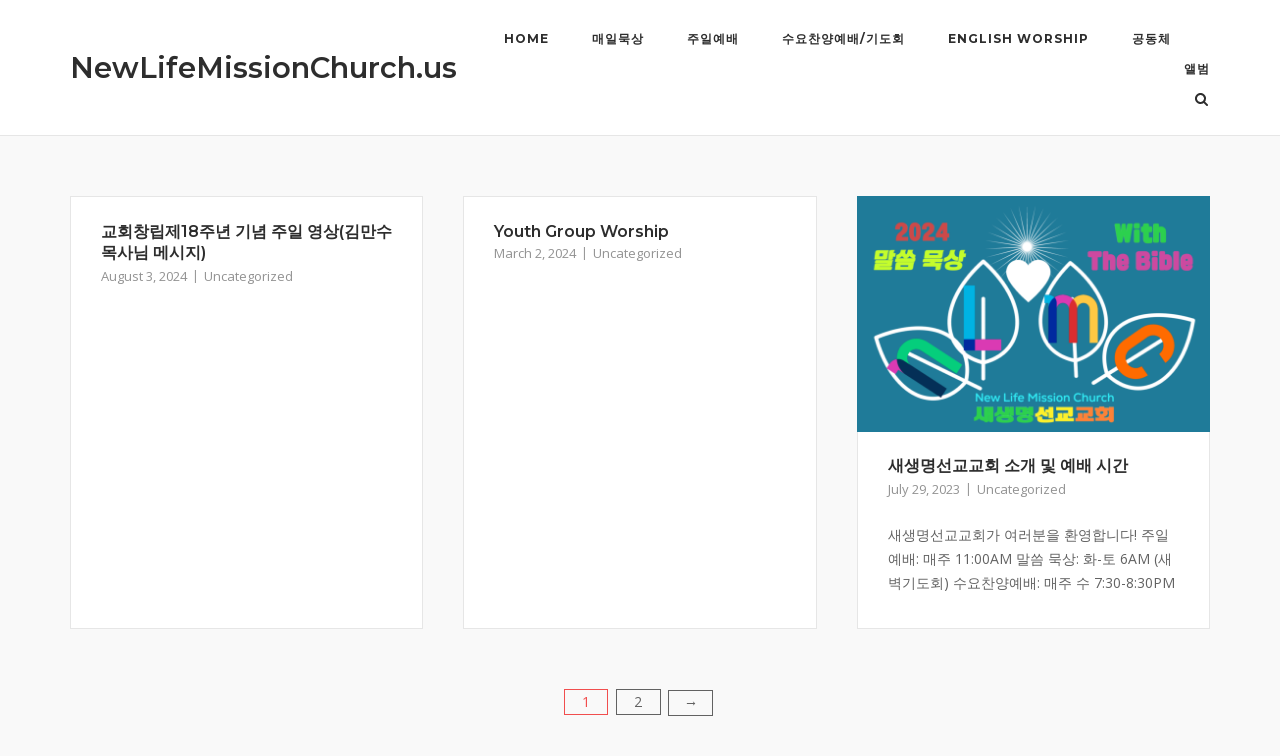

--- FILE ---
content_type: text/html; charset=UTF-8
request_url: http://newlifemissionchurch.us/
body_size: 8938
content:
<!DOCTYPE html>
<html lang="en">
<head>
	<meta charset="UTF-8">
	<link rel="profile" href="https://gmpg.org/xfn/11">

	<title>NewLifeMissionChurch.us</title>
<meta name='robots' content='max-image-preview:large' />
<!-- Mangboard SEO Start -->
<link rel="canonical" href="http://newlifemissionchurch.us/%ea%b5%90%ed%9a%8c%ec%b0%bd%eb%a6%bd%ec%a0%9c18%ec%a3%bc%eb%85%84-%ea%b8%b0%eb%85%90-%ec%a3%bc%ec%9d%bc-%ec%98%81%ec%83%81%ea%b9%80%eb%a7%8c%ec%88%98-%eb%aa%a9%ec%82%ac%eb%8b%98-%eb%a9%94%ec%8b%9c/" />
<meta property="og:url" content="http://newlifemissionchurch.us/" />
<meta property="og:type" content="website" />
<meta property="og:title" content="NewLifeMissionChurch.us" />
<meta name="title" content="NewLifeMissionChurch.us" />
<meta name="twitter:title" content="NewLifeMissionChurch.us" />
<meta property="og:locale" content="en_US" />
<meta property="og:site_name" content="NewLifeMissionChurch.us" />
<!-- Mangboard SEO End -->
<link rel='dns-prefetch' href='//fonts.googleapis.com' />
<link rel="alternate" type="application/rss+xml" title="NewLifeMissionChurch.us &raquo; Feed" href="http://newlifemissionchurch.us/feed/" />
<link rel="alternate" type="application/rss+xml" title="NewLifeMissionChurch.us &raquo; Comments Feed" href="http://newlifemissionchurch.us/comments/feed/" />
<style id='wp-img-auto-sizes-contain-inline-css' type='text/css'>
img:is([sizes=auto i],[sizes^="auto," i]){contain-intrinsic-size:3000px 1500px}
/*# sourceURL=wp-img-auto-sizes-contain-inline-css */
</style>
<link rel='stylesheet' id='plugins-widgets-latest-mb-basic-css-style-css' href='http://newlifemissionchurch.us/wp-content/plugins/mangboard/plugins/widgets/latest_mb_basic/css/style.css?ver=187' type='text/css' media='all' />
<link rel='stylesheet' id='assets-css-style-css' href='http://newlifemissionchurch.us/wp-content/plugins/mangboard/assets/css/style.css?ver=187' type='text/css' media='all' />
<link rel='stylesheet' id='assets-css-bootstrap3-grid-css' href='http://newlifemissionchurch.us/wp-content/plugins/mangboard/assets/css/bootstrap3-grid.css?ver=187' type='text/css' media='all' />
<link rel='stylesheet' id='assets-css-jcarousel-swipe-css' href='http://newlifemissionchurch.us/wp-content/plugins/mangboard/assets/css/jcarousel.swipe.css?ver=187' type='text/css' media='all' />
<style id='wp-emoji-styles-inline-css' type='text/css'>

	img.wp-smiley, img.emoji {
		display: inline !important;
		border: none !important;
		box-shadow: none !important;
		height: 1em !important;
		width: 1em !important;
		margin: 0 0.07em !important;
		vertical-align: -0.1em !important;
		background: none !important;
		padding: 0 !important;
	}
/*# sourceURL=wp-emoji-styles-inline-css */
</style>
<link rel='stylesheet' id='wp-block-library-css' href='http://newlifemissionchurch.us/wp-includes/css/dist/block-library/style.min.css?ver=6.9' type='text/css' media='all' />
<style id='global-styles-inline-css' type='text/css'>
:root{--wp--preset--aspect-ratio--square: 1;--wp--preset--aspect-ratio--4-3: 4/3;--wp--preset--aspect-ratio--3-4: 3/4;--wp--preset--aspect-ratio--3-2: 3/2;--wp--preset--aspect-ratio--2-3: 2/3;--wp--preset--aspect-ratio--16-9: 16/9;--wp--preset--aspect-ratio--9-16: 9/16;--wp--preset--color--black: #000000;--wp--preset--color--cyan-bluish-gray: #abb8c3;--wp--preset--color--white: #ffffff;--wp--preset--color--pale-pink: #f78da7;--wp--preset--color--vivid-red: #cf2e2e;--wp--preset--color--luminous-vivid-orange: #ff6900;--wp--preset--color--luminous-vivid-amber: #fcb900;--wp--preset--color--light-green-cyan: #7bdcb5;--wp--preset--color--vivid-green-cyan: #00d084;--wp--preset--color--pale-cyan-blue: #8ed1fc;--wp--preset--color--vivid-cyan-blue: #0693e3;--wp--preset--color--vivid-purple: #9b51e0;--wp--preset--gradient--vivid-cyan-blue-to-vivid-purple: linear-gradient(135deg,rgb(6,147,227) 0%,rgb(155,81,224) 100%);--wp--preset--gradient--light-green-cyan-to-vivid-green-cyan: linear-gradient(135deg,rgb(122,220,180) 0%,rgb(0,208,130) 100%);--wp--preset--gradient--luminous-vivid-amber-to-luminous-vivid-orange: linear-gradient(135deg,rgb(252,185,0) 0%,rgb(255,105,0) 100%);--wp--preset--gradient--luminous-vivid-orange-to-vivid-red: linear-gradient(135deg,rgb(255,105,0) 0%,rgb(207,46,46) 100%);--wp--preset--gradient--very-light-gray-to-cyan-bluish-gray: linear-gradient(135deg,rgb(238,238,238) 0%,rgb(169,184,195) 100%);--wp--preset--gradient--cool-to-warm-spectrum: linear-gradient(135deg,rgb(74,234,220) 0%,rgb(151,120,209) 20%,rgb(207,42,186) 40%,rgb(238,44,130) 60%,rgb(251,105,98) 80%,rgb(254,248,76) 100%);--wp--preset--gradient--blush-light-purple: linear-gradient(135deg,rgb(255,206,236) 0%,rgb(152,150,240) 100%);--wp--preset--gradient--blush-bordeaux: linear-gradient(135deg,rgb(254,205,165) 0%,rgb(254,45,45) 50%,rgb(107,0,62) 100%);--wp--preset--gradient--luminous-dusk: linear-gradient(135deg,rgb(255,203,112) 0%,rgb(199,81,192) 50%,rgb(65,88,208) 100%);--wp--preset--gradient--pale-ocean: linear-gradient(135deg,rgb(255,245,203) 0%,rgb(182,227,212) 50%,rgb(51,167,181) 100%);--wp--preset--gradient--electric-grass: linear-gradient(135deg,rgb(202,248,128) 0%,rgb(113,206,126) 100%);--wp--preset--gradient--midnight: linear-gradient(135deg,rgb(2,3,129) 0%,rgb(40,116,252) 100%);--wp--preset--font-size--small: 13px;--wp--preset--font-size--medium: 20px;--wp--preset--font-size--large: 36px;--wp--preset--font-size--x-large: 42px;--wp--preset--spacing--20: 0.44rem;--wp--preset--spacing--30: 0.67rem;--wp--preset--spacing--40: 1rem;--wp--preset--spacing--50: 1.5rem;--wp--preset--spacing--60: 2.25rem;--wp--preset--spacing--70: 3.38rem;--wp--preset--spacing--80: 5.06rem;--wp--preset--shadow--natural: 6px 6px 9px rgba(0, 0, 0, 0.2);--wp--preset--shadow--deep: 12px 12px 50px rgba(0, 0, 0, 0.4);--wp--preset--shadow--sharp: 6px 6px 0px rgba(0, 0, 0, 0.2);--wp--preset--shadow--outlined: 6px 6px 0px -3px rgb(255, 255, 255), 6px 6px rgb(0, 0, 0);--wp--preset--shadow--crisp: 6px 6px 0px rgb(0, 0, 0);}:where(.is-layout-flex){gap: 0.5em;}:where(.is-layout-grid){gap: 0.5em;}body .is-layout-flex{display: flex;}.is-layout-flex{flex-wrap: wrap;align-items: center;}.is-layout-flex > :is(*, div){margin: 0;}body .is-layout-grid{display: grid;}.is-layout-grid > :is(*, div){margin: 0;}:where(.wp-block-columns.is-layout-flex){gap: 2em;}:where(.wp-block-columns.is-layout-grid){gap: 2em;}:where(.wp-block-post-template.is-layout-flex){gap: 1.25em;}:where(.wp-block-post-template.is-layout-grid){gap: 1.25em;}.has-black-color{color: var(--wp--preset--color--black) !important;}.has-cyan-bluish-gray-color{color: var(--wp--preset--color--cyan-bluish-gray) !important;}.has-white-color{color: var(--wp--preset--color--white) !important;}.has-pale-pink-color{color: var(--wp--preset--color--pale-pink) !important;}.has-vivid-red-color{color: var(--wp--preset--color--vivid-red) !important;}.has-luminous-vivid-orange-color{color: var(--wp--preset--color--luminous-vivid-orange) !important;}.has-luminous-vivid-amber-color{color: var(--wp--preset--color--luminous-vivid-amber) !important;}.has-light-green-cyan-color{color: var(--wp--preset--color--light-green-cyan) !important;}.has-vivid-green-cyan-color{color: var(--wp--preset--color--vivid-green-cyan) !important;}.has-pale-cyan-blue-color{color: var(--wp--preset--color--pale-cyan-blue) !important;}.has-vivid-cyan-blue-color{color: var(--wp--preset--color--vivid-cyan-blue) !important;}.has-vivid-purple-color{color: var(--wp--preset--color--vivid-purple) !important;}.has-black-background-color{background-color: var(--wp--preset--color--black) !important;}.has-cyan-bluish-gray-background-color{background-color: var(--wp--preset--color--cyan-bluish-gray) !important;}.has-white-background-color{background-color: var(--wp--preset--color--white) !important;}.has-pale-pink-background-color{background-color: var(--wp--preset--color--pale-pink) !important;}.has-vivid-red-background-color{background-color: var(--wp--preset--color--vivid-red) !important;}.has-luminous-vivid-orange-background-color{background-color: var(--wp--preset--color--luminous-vivid-orange) !important;}.has-luminous-vivid-amber-background-color{background-color: var(--wp--preset--color--luminous-vivid-amber) !important;}.has-light-green-cyan-background-color{background-color: var(--wp--preset--color--light-green-cyan) !important;}.has-vivid-green-cyan-background-color{background-color: var(--wp--preset--color--vivid-green-cyan) !important;}.has-pale-cyan-blue-background-color{background-color: var(--wp--preset--color--pale-cyan-blue) !important;}.has-vivid-cyan-blue-background-color{background-color: var(--wp--preset--color--vivid-cyan-blue) !important;}.has-vivid-purple-background-color{background-color: var(--wp--preset--color--vivid-purple) !important;}.has-black-border-color{border-color: var(--wp--preset--color--black) !important;}.has-cyan-bluish-gray-border-color{border-color: var(--wp--preset--color--cyan-bluish-gray) !important;}.has-white-border-color{border-color: var(--wp--preset--color--white) !important;}.has-pale-pink-border-color{border-color: var(--wp--preset--color--pale-pink) !important;}.has-vivid-red-border-color{border-color: var(--wp--preset--color--vivid-red) !important;}.has-luminous-vivid-orange-border-color{border-color: var(--wp--preset--color--luminous-vivid-orange) !important;}.has-luminous-vivid-amber-border-color{border-color: var(--wp--preset--color--luminous-vivid-amber) !important;}.has-light-green-cyan-border-color{border-color: var(--wp--preset--color--light-green-cyan) !important;}.has-vivid-green-cyan-border-color{border-color: var(--wp--preset--color--vivid-green-cyan) !important;}.has-pale-cyan-blue-border-color{border-color: var(--wp--preset--color--pale-cyan-blue) !important;}.has-vivid-cyan-blue-border-color{border-color: var(--wp--preset--color--vivid-cyan-blue) !important;}.has-vivid-purple-border-color{border-color: var(--wp--preset--color--vivid-purple) !important;}.has-vivid-cyan-blue-to-vivid-purple-gradient-background{background: var(--wp--preset--gradient--vivid-cyan-blue-to-vivid-purple) !important;}.has-light-green-cyan-to-vivid-green-cyan-gradient-background{background: var(--wp--preset--gradient--light-green-cyan-to-vivid-green-cyan) !important;}.has-luminous-vivid-amber-to-luminous-vivid-orange-gradient-background{background: var(--wp--preset--gradient--luminous-vivid-amber-to-luminous-vivid-orange) !important;}.has-luminous-vivid-orange-to-vivid-red-gradient-background{background: var(--wp--preset--gradient--luminous-vivid-orange-to-vivid-red) !important;}.has-very-light-gray-to-cyan-bluish-gray-gradient-background{background: var(--wp--preset--gradient--very-light-gray-to-cyan-bluish-gray) !important;}.has-cool-to-warm-spectrum-gradient-background{background: var(--wp--preset--gradient--cool-to-warm-spectrum) !important;}.has-blush-light-purple-gradient-background{background: var(--wp--preset--gradient--blush-light-purple) !important;}.has-blush-bordeaux-gradient-background{background: var(--wp--preset--gradient--blush-bordeaux) !important;}.has-luminous-dusk-gradient-background{background: var(--wp--preset--gradient--luminous-dusk) !important;}.has-pale-ocean-gradient-background{background: var(--wp--preset--gradient--pale-ocean) !important;}.has-electric-grass-gradient-background{background: var(--wp--preset--gradient--electric-grass) !important;}.has-midnight-gradient-background{background: var(--wp--preset--gradient--midnight) !important;}.has-small-font-size{font-size: var(--wp--preset--font-size--small) !important;}.has-medium-font-size{font-size: var(--wp--preset--font-size--medium) !important;}.has-large-font-size{font-size: var(--wp--preset--font-size--large) !important;}.has-x-large-font-size{font-size: var(--wp--preset--font-size--x-large) !important;}
/*# sourceURL=global-styles-inline-css */
</style>

<style id='classic-theme-styles-inline-css' type='text/css'>
/*! This file is auto-generated */
.wp-block-button__link{color:#fff;background-color:#32373c;border-radius:9999px;box-shadow:none;text-decoration:none;padding:calc(.667em + 2px) calc(1.333em + 2px);font-size:1.125em}.wp-block-file__button{background:#32373c;color:#fff;text-decoration:none}
/*# sourceURL=/wp-includes/css/classic-themes.min.css */
</style>
<link rel='stylesheet' id='plugins-popup-css-style-css' href='http://newlifemissionchurch.us/wp-content/plugins/mangboard/plugins/popup/css/style.css?ver=187' type='text/css' media='all' />
<link rel='stylesheet' id='siteorigin-corp-style-css' href='http://newlifemissionchurch.us/wp-content/themes/siteorigin-corp/style.min.css?ver=1.20.12' type='text/css' media='all' />
<link rel='stylesheet' id='siteorigin-corp-icons-css' href='http://newlifemissionchurch.us/wp-content/themes/siteorigin-corp/css/siteorigin-corp-icons.min.css?ver=.min' type='text/css' media='all' />
<link rel='stylesheet' id='siteorigin-google-web-fonts-css' href='https://fonts.googleapis.com/css?family=Montserrat%3A600%2C500%2C700%7COpen+Sans%3A400%2C300%2C500%2C600&#038;ver=6.9#038;subset&#038;display=block' type='text/css' media='all' />
<script type="text/javascript">var mb_options = {};var mb_languages = {};var mb_categorys = {};var mb_is_login = false;var mb_hybrid_app = "";if(typeof(mb_urls)==="undefined"){var mb_urls = {};};mb_options["device_type"]	= "desktop";mb_options["nonce"]		= "mb_nonce_value=145f0570769cc20b5970ec2a713f682d&mb_nonce_time=1768607676&wp_nonce_value=118a0fb79f&lang=en_US";mb_options["nonce2"]		= "mb_nonce_value=145f0570769cc20b5970ec2a713f682d&mb_nonce_time=1768607676&wp_nonce_value=118a0fb79f&lang=en_US";mb_options["page"]			= "1";mb_options["page_id"]		= "";mb_options["locale"]			= "en_US";mb_languages["btn_ok"]		= "Ok";mb_languages["btn_cancel"]	= "Cancel";mb_urls["ajax_url"]				= "http://newlifemissionchurch.us/wp-admin/admin-ajax.php";mb_urls["home"]					= "http://newlifemissionchurch.us";mb_urls["slug"]					= "%ea%b5%90%ed%9a%8c%ec%b0%bd%eb%a6%bd%ec%a0%9c18%ec%a3%bc%eb%85%84-%ea%b8%b0%eb%85%90-%ec%a3%bc%ec%9d%bc-%ec%98%81%ec%83%81%ea%b9%80%eb%a7%8c%ec%88%98-%eb%aa%a9%ec%82%ac%eb%8b%98-%eb%a9%94%ec%8b%9c";mb_urls["login"]					= "http://newlifemissionchurch.us//?redirect_to=http%253A%252F%252Fnewlifemissionchurch.us%252F";mb_urls["plugin"]				= "http://newlifemissionchurch.us/wp-content/plugins/mangboard/";</script><script type="text/javascript">var shareData				= {"url":"","title":"","image":"","content":""};shareData["url"]			= "http://newlifemissionchurch.us/";shareData["title"]			= "NewLifeMissionChurch.us";shareData["image"]		= "";shareData["content"]	= "";</script><style type="text/css">.mb-hide-logout{display:none !important;}</style><script type="text/javascript" src="http://newlifemissionchurch.us/wp-includes/js/jquery/jquery.min.js?ver=3.7.1" id="jquery-core-js"></script>
<script type="text/javascript" src="http://newlifemissionchurch.us/wp-includes/js/jquery/jquery-migrate.min.js?ver=3.4.1" id="jquery-migrate-js"></script>
<script type="text/javascript" src="http://newlifemissionchurch.us/wp-content/plugins/mangboard/assets/js/jquery.number.min.js?ver=187" id="assets-js-jquery-number-min-js-js"></script>
<script type="text/javascript" id="assets-js-common-js-js-extra">
/* <![CDATA[ */
var mb_ajax_object = {"ajax_url":"http://newlifemissionchurch.us/wp-admin/admin-ajax.php","admin_page":"false"};
//# sourceURL=assets-js-common-js-js-extra
/* ]]> */
</script>
<script type="text/javascript" src="http://newlifemissionchurch.us/wp-content/plugins/mangboard/assets/js/common.js?ver=187" id="assets-js-common-js-js"></script>
<script type="text/javascript" src="http://newlifemissionchurch.us/wp-content/plugins/mangboard/assets/js/jquery.touchSwipe.min.js?ver=187" id="assets-js-jquery-touchSwipe-min-js-js"></script>
<script type="text/javascript" src="http://newlifemissionchurch.us/wp-content/plugins/mangboard/assets/js/jquery.tipTip.min.js?ver=187" id="assets-js-jquery-tipTip-min-js-js"></script>
<script type="text/javascript" src="http://newlifemissionchurch.us/wp-content/plugins/mangboard/assets/js/jquery.jcarousel.min.js?ver=187" id="assets-js-jquery-jcarousel-min-js-js"></script>
<script type="text/javascript" src="http://newlifemissionchurch.us/wp-content/plugins/mangboard/assets/js/json2.js?ver=187" id="assets-js-json2-js-js"></script>
<script type="text/javascript" src="http://newlifemissionchurch.us/wp-content/plugins/mangboard/assets/js/jcarousel.swipe.js?ver=187" id="assets-js-jcarousel-swipe-js-js"></script>
<script type="text/javascript" src="http://newlifemissionchurch.us/wp-content/plugins/mangboard/plugins/popup/js/main.js?ver=187" id="plugins-popup-js-main-js-js"></script>
<script type="text/javascript" src="http://newlifemissionchurch.us/wp-content/plugins/mangboard/plugins/datepicker/js/datepicker.js?ver=187" id="plugins-datepicker-js-datepicker-js-js"></script>
<script type="text/javascript" src="http://newlifemissionchurch.us/wp-content/plugins/mangboard/plugins/conversion_tracking/js/main.js?ver=187" id="plugins-conversion-tracking-js-main-js-js"></script>
<link rel="https://api.w.org/" href="http://newlifemissionchurch.us/wp-json/" /><link rel="EditURI" type="application/rsd+xml" title="RSD" href="http://newlifemissionchurch.us/xmlrpc.php?rsd" />
<meta name="generator" content="WordPress 6.9" />
	<meta name="viewport" content="width=device-width, initial-scale=1">
				<style type="text/css" id="siteorigin-corp-settings-custom" data-siteorigin-settings="true">
					@media (max-width: 768px) { #masthead .search-toggle { margin: 0 20px 0 0; } .site-header .shopping-cart { margin: 0 37px 0 0; } #masthead #mobile-menu-button { display: inline-block; } #masthead .main-navigation:not(.mega-menu) ul:not(.shopping-cart) { display: none; } #masthead .main-navigation .search-icon { display: none; } .site-header.centered .site-branding { margin: 0; padding-right: 20px; text-align: left; } .centered.site-header .site-header-inner { flex-direction: row; } .site-header.centered .main-navigation { text-align: left; } } @media (min-width: 769px) { #masthead #mobile-navigation { display: none; } }				</style>
				<meta name="generator" content="Powered by MangBoard" />
</head>

<body class="home blog wp-theme-siteorigin-corp css3-animations no-js hfeed page-layout-default no-topbar mb-level-0 mb-desktop2">

<div id="page" class="site">
	<a class="skip-link screen-reader-text" href="#content">Skip to content</a>

			<header id="masthead" class="site-header mobile-menu"  >

			<div class="corp-container">

				<div class="site-header-inner">

					<div class="site-branding">
									<h1 class="site-title">
				<a href="http://newlifemissionchurch.us/" rel="home">
					NewLifeMissionChurch.us				</a>
			</h1>
														</div><!-- .site-branding -->

					
					
					<nav id="site-navigation" class="main-navigation link-underline ">

						<div class="menu-primary-menu-container"><ul id="primary-menu" class="menu"><li id="menu-item-43" class="menu-item menu-item-type-custom menu-item-object-custom menu-item-home menu-item-43"><a href="http://newlifemissionchurch.us" aria-current="page">Home</a></li>
<li id="menu-item-105" class="menu-item menu-item-type-post_type menu-item-object-page menu-item-105"><a href="http://newlifemissionchurch.us/%eb%a7%a4%ec%9d%bc%eb%ac%b5%ec%83%81/">매일묵상</a></li>
<li id="menu-item-99" class="menu-item menu-item-type-post_type menu-item-object-page menu-item-99"><a href="http://newlifemissionchurch.us/%ec%a3%bc%ec%9d%bc%ec%98%88%eb%b0%b0/">주일예배</a></li>
<li id="menu-item-107" class="menu-item menu-item-type-post_type menu-item-object-page menu-item-107"><a href="http://newlifemissionchurch.us/%ec%88%98%ec%9a%94%ec%b0%ac%ec%96%91%ec%98%88%eb%b0%b0/">수요찬양예배/기도회</a></li>
<li id="menu-item-144" class="menu-item menu-item-type-post_type menu-item-object-page menu-item-144"><a href="http://newlifemissionchurch.us/%ec%98%81%ec%96%b4%ec%98%88%eb%b0%b0em-worship/">English Worship</a></li>
<li id="menu-item-69" class="menu-item menu-item-type-post_type menu-item-object-page menu-item-69"><a href="http://newlifemissionchurch.us/%ea%b2%8c%ec%8b%9c%ed%8c%90-%ec%9d%b4%eb%a6%84/">공동체</a></li>
<li id="menu-item-110" class="menu-item menu-item-type-post_type menu-item-object-page menu-item-110"><a href="http://newlifemissionchurch.us/%ec%95%a8%eb%b2%94/">앨범</a></li>
</ul></div>
						
													<button id="search-button" class="search-toggle" aria-label="Open Search">
								<span class="open">			<svg version="1.1" xmlns="http://www.w3.org/2000/svg" width="26" height="28" viewBox="0 0 26 28">
				<path d="M18 13c0-3.859-3.141-7-7-7s-7 3.141-7 7 3.141 7 7 7 7-3.141 7-7zM26 26c0 1.094-0.906 2-2 2-0.531 0-1.047-0.219-1.406-0.594l-5.359-5.344c-1.828 1.266-4.016 1.937-6.234 1.937-6.078 0-11-4.922-11-11s4.922-11 11-11 11 4.922 11 11c0 2.219-0.672 4.406-1.937 6.234l5.359 5.359c0.359 0.359 0.578 0.875 0.578 1.406z"></path>
			</svg>
		</span>
							</button>
						
													<a href="#menu" id="mobile-menu-button">
											<svg version="1.1" xmlns="http://www.w3.org/2000/svg" xmlns:xlink="http://www.w3.org/1999/xlink" width="27" height="32" viewBox="0 0 27 32">
				<path d="M27.429 24v2.286q0 0.464-0.339 0.804t-0.804 0.339h-25.143q-0.464 0-0.804-0.339t-0.339-0.804v-2.286q0-0.464 0.339-0.804t0.804-0.339h25.143q0.464 0 0.804 0.339t0.339 0.804zM27.429 14.857v2.286q0 0.464-0.339 0.804t-0.804 0.339h-25.143q-0.464 0-0.804-0.339t-0.339-0.804v-2.286q0-0.464 0.339-0.804t0.804-0.339h25.143q0.464 0 0.804 0.339t0.339 0.804zM27.429 5.714v2.286q0 0.464-0.339 0.804t-0.804 0.339h-25.143q-0.464 0-0.804-0.339t-0.339-0.804v-2.286q0-0.464 0.339-0.804t0.804-0.339h25.143q0.464 0 0.804 0.339t0.339 0.804z"></path>
			</svg>
										<span class="screen-reader-text">Menu</span>
							</a>
						
					</nav><!-- #site-navigation -->

											<div id="fullscreen-search">
							<div class="corp-container">
								<span>Type and press enter to search</span>
								<form id="fullscreen-search-form" method="get" action="http://newlifemissionchurch.us">
									<input type="search" name="s" placeholder="" aria-label="Search for" value="" />
									<button type="submit" aria-label="Search">
													<svg version="1.1" xmlns="http://www.w3.org/2000/svg" width="26" height="28" viewBox="0 0 26 28">
				<path d="M18 13c0-3.859-3.141-7-7-7s-7 3.141-7 7 3.141 7 7 7 7-3.141 7-7zM26 26c0 1.094-0.906 2-2 2-0.531 0-1.047-0.219-1.406-0.594l-5.359-5.344c-1.828 1.266-4.016 1.937-6.234 1.937-6.078 0-11-4.922-11-11s4.922-11 11-11 11 4.922 11 11c0 2.219-0.672 4.406-1.937 6.234l5.359 5.359c0.359 0.359 0.578 0.875 0.578 1.406z"></path>
			</svg>
											</button>
								</form>
							</div>
							<button id="search-close-button" class="search-close-button" aria-label="Close search">
								<span class="close">			<svg version="1.1" xmlns="http://www.w3.org/2000/svg" xmlns:xlink="http://www.w3.org/1999/xlink" width="24" height="24" viewBox="0 0 24 24">
				<path d="M18.984 6.422l-5.578 5.578 5.578 5.578-1.406 1.406-5.578-5.578-5.578 5.578-1.406-1.406 5.578-5.578-5.578-5.578 1.406-1.406 5.578 5.578 5.578-5.578z"></path>
			</svg>
		</span>
							</button>
						</div><!-- #header-search -->
					
				</div><!-- .site-header-inner -->

			</div><!-- .corp-container -->

		</header><!-- #masthead -->
	
	<div id="content" class="site-content">

		<div class="corp-container">

			
	<div id="primary" class="content-area">
		<main id="main" class="site-main">

			
	<div class="blog-layout-grid">

		
<article id="post-233" class="post-233 post type-post status-publish format-standard hentry">

	
		

	<div class="corp-content-wrapper">
		
					<header class="entry-header">
				<h2 class="entry-title"><a href="http://newlifemissionchurch.us/%ea%b5%90%ed%9a%8c%ec%b0%bd%eb%a6%bd%ec%a0%9c18%ec%a3%bc%eb%85%84-%ea%b8%b0%eb%85%90-%ec%a3%bc%ec%9d%bc-%ec%98%81%ec%83%81%ea%b9%80%eb%a7%8c%ec%88%98-%eb%aa%a9%ec%82%ac%eb%8b%98-%eb%a9%94%ec%8b%9c/" rel="bookmark">교회창립제18주년 기념 주일 영상(김만수 목사님 메시지)</a></h2>									<div class="entry-meta">
							<span class="entry-date"><a href="http://newlifemissionchurch.us/%ea%b5%90%ed%9a%8c%ec%b0%bd%eb%a6%bd%ec%a0%9c18%ec%a3%bc%eb%85%84-%ea%b8%b0%eb%85%90-%ec%a3%bc%ec%9d%bc-%ec%98%81%ec%83%81%ea%b9%80%eb%a7%8c%ec%88%98-%eb%aa%a9%ec%82%ac%eb%8b%98-%eb%a9%94%ec%8b%9c/" rel="bookmark"><time class="published" datetime="2024-08-03T18:11:54+00:00">August 3, 2024</time><time class="updated" datetime="2024-08-03T18:11:54+00:00">August 3, 2024</time></a></span><span class="entry-category">Uncategorized</span>					</div><!-- .entry-meta -->
							</header><!-- .entry-header -->
		
		<div class="entry-content">
			<p></p>		</div><!-- .entry-content -->
		
	</div><!-- .corp-content-wrapper -->

	</article><!-- #post-## -->

<article id="post-211" class="post-211 post type-post status-publish format-standard hentry">

	
		

	<div class="corp-content-wrapper">
		
					<header class="entry-header">
				<h2 class="entry-title"><a href="http://newlifemissionchurch.us/youth-group-worship-2/" rel="bookmark">Youth Group Worship</a></h2>									<div class="entry-meta">
							<span class="entry-date"><a href="http://newlifemissionchurch.us/youth-group-worship-2/" rel="bookmark"><time class="published" datetime="2024-03-02T00:50:15+00:00">March 2, 2024</time><time class="updated" datetime="2024-03-02T00:50:20+00:00">March 2, 2024</time></a></span><span class="entry-category">Uncategorized</span>					</div><!-- .entry-meta -->
							</header><!-- .entry-header -->
		
		<div class="entry-content">
			<p></p>		</div><!-- .entry-content -->
		
	</div><!-- .corp-content-wrapper -->

	</article><!-- #post-## -->

<article id="post-60" class="post-60 post type-post status-publish format-standard has-post-thumbnail hentry">

	
						<div class="entry-thumbnail">
				<a href="http://newlifemissionchurch.us/4-post-test-%ec%8b%a4%ed%97%98%ec%9e%85%eb%8b%88%eb%8b%a4/">
					<img width="720" height="480" src="http://newlifemissionchurch.us/wp-content/uploads/2023/07/2024-말씀묵상-섬네일-완성품-A-720x480.png" class="attachment-siteorigin-corp-720x480-crop size-siteorigin-corp-720x480-crop wp-post-image" alt="" decoding="async" fetchpriority="high" srcset="http://newlifemissionchurch.us/wp-content/uploads/2023/07/2024-말씀묵상-섬네일-완성품-A-720x480.png 720w, http://newlifemissionchurch.us/wp-content/uploads/2023/07/2024-말씀묵상-섬네일-완성품-A-300x200.png 300w, http://newlifemissionchurch.us/wp-content/uploads/2023/07/2024-말씀묵상-섬네일-완성품-A-1024x681.png 1024w, http://newlifemissionchurch.us/wp-content/uploads/2023/07/2024-말씀묵상-섬네일-완성품-A-768x511.png 768w, http://newlifemissionchurch.us/wp-content/uploads/2023/07/2024-말씀묵상-섬네일-완성품-A.png 1372w" sizes="(max-width: 720px) 100vw, 720px" />				</a>
			</div>
					

	<div class="corp-content-wrapper">
		
					<header class="entry-header">
				<h2 class="entry-title"><a href="http://newlifemissionchurch.us/4-post-test-%ec%8b%a4%ed%97%98%ec%9e%85%eb%8b%88%eb%8b%a4/" rel="bookmark">새생명선교교회 소개 및 예배 시간</a></h2>									<div class="entry-meta">
							<span class="entry-date"><a href="http://newlifemissionchurch.us/4-post-test-%ec%8b%a4%ed%97%98%ec%9e%85%eb%8b%88%eb%8b%a4/" rel="bookmark"><time class="published" datetime="2023-07-29T07:41:54+00:00">July 29, 2023</time><time class="updated" datetime="2025-12-31T00:09:14+00:00">December 31, 2025</time></a></span><span class="entry-category">Uncategorized</span>					</div><!-- .entry-meta -->
							</header><!-- .entry-header -->
		
		<div class="entry-content">
			<p>새생명선교교회가 여러분을 환영합니다! 주일 예배: 매주 11:00AM 말씀 묵상: 화-토 6AM (새벽기도회) 수요찬양예배: 매주 수 7:30-8:30PM</p>		</div><!-- .entry-content -->
		
	</div><!-- .corp-content-wrapper -->

	</article><!-- #post-## -->

	</div>
	<nav class="navigation pagination" aria-label="Posts pagination">
		<h2 class="screen-reader-text">Posts pagination</h2>
		<div class="nav-links"><span aria-current="page" class="page-numbers current">1</span>
<a class="page-numbers" href="http://newlifemissionchurch.us/page/2/">2</a>
<a class="next page-numbers" href="http://newlifemissionchurch.us/page/2/">&rarr;</a></div>
	</nav>
		</main><!-- #main -->
	</div><!-- #primary -->


		</div><!-- .corp-container -->
	</div><!-- #content -->

	
		<footer id="colophon" class="site-footer">

			
							<div class="corp-container">
									</div><!-- .corp-container -->
			
			<div class="bottom-bar">
				<div class="corp-container">
					<div class="site-info">
						<span>2026 &copy; NewLifeMissionChurch.us</span><span>Theme by <a href="https://siteorigin.com/">SiteOrigin</a></span>					</div><!-- .site-info -->
									</div><!-- .corp-container -->
			</div><!-- .bottom-bar -->

			
		</footer><!-- #colophon -->
	</div><!-- #page -->

	<div id="scroll-to-top">
		<span class="screen-reader-text">Scroll to top</span>
					<svg version="1.1" xmlns="http://www.w3.org/2000/svg" xmlns:xlink="http://www.w3.org/1999/xlink" x="0px" y="0px" viewBox="0 0 24 24" style="enable-background:new 0 0 24 24;" xml:space="preserve">
				<path class="st0" d="M12,2c0.3,0,0.5,0.1,0.7,0.3l7,7C19.9,9.5,20,9.7,20,10c0,0.3-0.1,0.5-0.3,0.7S19.3,11,19,11
				c-0.3,0-0.5-0.1-0.7-0.3L13,5.4V21c0,0.3-0.1,0.5-0.3,0.7S12.3,22,12,22s-0.5-0.1-0.7-0.3S11,21.3,11,21V5.4l-5.3,5.3
				C5.5,10.9,5.3,11,5,11c-0.3,0-0.5-0.1-0.7-0.3C4.1,10.5,4,10.3,4,10c0-0.3,0.1-0.5,0.3-0.7l7-7C11.5,2.1,11.7,2,12,2z"/>
			</svg>
			</div>

<script type="speculationrules">
{"prefetch":[{"source":"document","where":{"and":[{"href_matches":"/*"},{"not":{"href_matches":["/wp-*.php","/wp-admin/*","/wp-content/uploads/*","/wp-content/*","/wp-content/plugins/*","/wp-content/themes/siteorigin-corp/*","/*\\?(.+)"]}},{"not":{"selector_matches":"a[rel~=\"nofollow\"]"}},{"not":{"selector_matches":".no-prefetch, .no-prefetch a"}}]},"eagerness":"conservative"}]}
</script>
<script type="text/javascript">function resizeResponsive(){var nWidth	= window.innerWidth;if(nWidth>=1200){jQuery(".mb-desktop").removeClass("mb-desktop").addClass("mb-desktop-large");jQuery(".mb-tablet").removeClass("mb-tablet").addClass("mb-desktop-large");jQuery(".mb-mobile").removeClass("mb-mobile").addClass("mb-desktop-large");}else if(nWidth>=992){jQuery(".mb-desktop-large").removeClass("mb-desktop-large").addClass("mb-desktop");jQuery(".mb-tablet").removeClass("mb-tablet").addClass("mb-desktop");jQuery(".mb-mobile").removeClass("mb-mobile").addClass("mb-desktop");}else if(nWidth>=768){jQuery(".mb-desktop-large").removeClass("mb-desktop-large").addClass("mb-tablet");jQuery(".mb-desktop").removeClass("mb-desktop").addClass("mb-tablet");jQuery(".mb-mobile").removeClass("mb-mobile").addClass("mb-tablet");}else if(nWidth<768){jQuery(".mb-desktop-large").removeClass("mb-desktop-large").addClass("mb-mobile");jQuery(".mb-desktop").removeClass("mb-desktop").addClass("mb-mobile");jQuery(".mb-tablet").removeClass("mb-tablet").addClass("mb-mobile");}}if(typeof jQuery != "undefined"){ jQuery(window).on("resize",resizeResponsive);resizeResponsive();};</script><script type="text/javascript">if(typeof(mb_urls)==="undefined"){var mb_urls = {};}; mb_urls["board_api"]			= "mb_board";mb_urls["comment_api"]			= "mb_comment";mb_urls["user_api"]			= "mb_user";mb_urls["heditor_api"]			= "mb_heditor";mb_urls["template_api"]			= "mb_template";mb_urls["custom_api"]			= "mb_custom";mb_urls["commerce_api"]			= "mb_commerce";</script><script type="text/javascript" src="http://newlifemissionchurch.us/wp-includes/js/jquery/jquery.form.min.js?ver=4.3.0" id="jquery-form-js"></script>
<script type="text/javascript" src="http://newlifemissionchurch.us/wp-includes/js/jquery/ui/core.min.js?ver=1.13.3" id="jquery-ui-core-js"></script>
<script type="text/javascript" src="http://newlifemissionchurch.us/wp-includes/js/jquery/ui/datepicker.min.js?ver=1.13.3" id="jquery-ui-datepicker-js"></script>
<script type="text/javascript" id="jquery-ui-datepicker-js-after">
/* <![CDATA[ */
jQuery(function(jQuery){jQuery.datepicker.setDefaults({"closeText":"Close","currentText":"Today","monthNames":["January","February","March","April","May","June","July","August","September","October","November","December"],"monthNamesShort":["Jan","Feb","Mar","Apr","May","Jun","Jul","Aug","Sep","Oct","Nov","Dec"],"nextText":"Next","prevText":"Previous","dayNames":["Sunday","Monday","Tuesday","Wednesday","Thursday","Friday","Saturday"],"dayNamesShort":["Sun","Mon","Tue","Wed","Thu","Fri","Sat"],"dayNamesMin":["S","M","T","W","T","F","S"],"dateFormat":"MM d, yy","firstDay":0,"isRTL":false});});
//# sourceURL=jquery-ui-datepicker-js-after
/* ]]> */
</script>
<script type="text/javascript" src="http://newlifemissionchurch.us/wp-content/themes/siteorigin-corp/js/jquery.fitvids.min.js?ver=1.1" id="jquery-fitvids-js"></script>
<script type="text/javascript" id="siteorigin-corp-script-js-extra">
/* <![CDATA[ */
var siteoriginCorp = {"collapse":"768","logoScale":"0.755","stickyOffset":"0"};
//# sourceURL=siteorigin-corp-script-js-extra
/* ]]> */
</script>
<script type="text/javascript" src="http://newlifemissionchurch.us/wp-content/themes/siteorigin-corp/js/jquery.theme.min.js?ver=1.20.12" id="siteorigin-corp-script-js"></script>
<script type="text/javascript" src="http://newlifemissionchurch.us/wp-content/themes/siteorigin-corp/js/skip-link-focus-fix.min.js?ver=1.20.12" id="siteorigin-corp-skip-link-focus-fix-js"></script>
<script type="text/javascript" src="http://newlifemissionchurch.us/wp-content/plugins/mangboard/plugins/editor_composer/js/video.js?ver=187" id="mb-editor-video-js"></script>
<script id="wp-emoji-settings" type="application/json">
{"baseUrl":"https://s.w.org/images/core/emoji/17.0.2/72x72/","ext":".png","svgUrl":"https://s.w.org/images/core/emoji/17.0.2/svg/","svgExt":".svg","source":{"concatemoji":"http://newlifemissionchurch.us/wp-includes/js/wp-emoji-release.min.js?ver=6.9"}}
</script>
<script type="module">
/* <![CDATA[ */
/*! This file is auto-generated */
const a=JSON.parse(document.getElementById("wp-emoji-settings").textContent),o=(window._wpemojiSettings=a,"wpEmojiSettingsSupports"),s=["flag","emoji"];function i(e){try{var t={supportTests:e,timestamp:(new Date).valueOf()};sessionStorage.setItem(o,JSON.stringify(t))}catch(e){}}function c(e,t,n){e.clearRect(0,0,e.canvas.width,e.canvas.height),e.fillText(t,0,0);t=new Uint32Array(e.getImageData(0,0,e.canvas.width,e.canvas.height).data);e.clearRect(0,0,e.canvas.width,e.canvas.height),e.fillText(n,0,0);const a=new Uint32Array(e.getImageData(0,0,e.canvas.width,e.canvas.height).data);return t.every((e,t)=>e===a[t])}function p(e,t){e.clearRect(0,0,e.canvas.width,e.canvas.height),e.fillText(t,0,0);var n=e.getImageData(16,16,1,1);for(let e=0;e<n.data.length;e++)if(0!==n.data[e])return!1;return!0}function u(e,t,n,a){switch(t){case"flag":return n(e,"\ud83c\udff3\ufe0f\u200d\u26a7\ufe0f","\ud83c\udff3\ufe0f\u200b\u26a7\ufe0f")?!1:!n(e,"\ud83c\udde8\ud83c\uddf6","\ud83c\udde8\u200b\ud83c\uddf6")&&!n(e,"\ud83c\udff4\udb40\udc67\udb40\udc62\udb40\udc65\udb40\udc6e\udb40\udc67\udb40\udc7f","\ud83c\udff4\u200b\udb40\udc67\u200b\udb40\udc62\u200b\udb40\udc65\u200b\udb40\udc6e\u200b\udb40\udc67\u200b\udb40\udc7f");case"emoji":return!a(e,"\ud83e\u1fac8")}return!1}function f(e,t,n,a){let r;const o=(r="undefined"!=typeof WorkerGlobalScope&&self instanceof WorkerGlobalScope?new OffscreenCanvas(300,150):document.createElement("canvas")).getContext("2d",{willReadFrequently:!0}),s=(o.textBaseline="top",o.font="600 32px Arial",{});return e.forEach(e=>{s[e]=t(o,e,n,a)}),s}function r(e){var t=document.createElement("script");t.src=e,t.defer=!0,document.head.appendChild(t)}a.supports={everything:!0,everythingExceptFlag:!0},new Promise(t=>{let n=function(){try{var e=JSON.parse(sessionStorage.getItem(o));if("object"==typeof e&&"number"==typeof e.timestamp&&(new Date).valueOf()<e.timestamp+604800&&"object"==typeof e.supportTests)return e.supportTests}catch(e){}return null}();if(!n){if("undefined"!=typeof Worker&&"undefined"!=typeof OffscreenCanvas&&"undefined"!=typeof URL&&URL.createObjectURL&&"undefined"!=typeof Blob)try{var e="postMessage("+f.toString()+"("+[JSON.stringify(s),u.toString(),c.toString(),p.toString()].join(",")+"));",a=new Blob([e],{type:"text/javascript"});const r=new Worker(URL.createObjectURL(a),{name:"wpTestEmojiSupports"});return void(r.onmessage=e=>{i(n=e.data),r.terminate(),t(n)})}catch(e){}i(n=f(s,u,c,p))}t(n)}).then(e=>{for(const n in e)a.supports[n]=e[n],a.supports.everything=a.supports.everything&&a.supports[n],"flag"!==n&&(a.supports.everythingExceptFlag=a.supports.everythingExceptFlag&&a.supports[n]);var t;a.supports.everythingExceptFlag=a.supports.everythingExceptFlag&&!a.supports.flag,a.supports.everything||((t=a.source||{}).concatemoji?r(t.concatemoji):t.wpemoji&&t.twemoji&&(r(t.twemoji),r(t.wpemoji)))});
//# sourceURL=http://newlifemissionchurch.us/wp-includes/js/wp-emoji-loader.min.js
/* ]]> */
</script>

</body>
</html>
